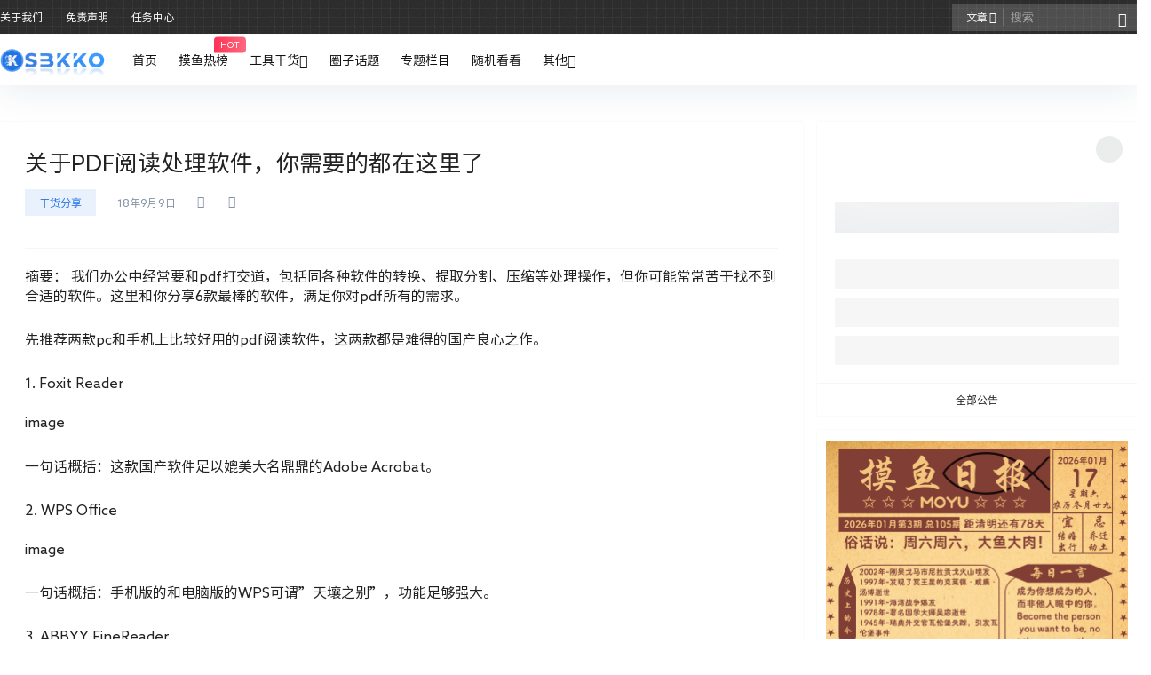

--- FILE ---
content_type: text/css
request_url: https://www.sbkko.com/wp-content/cache/autoptimize/css/autoptimize_55f523f7c165f1f6391a7a843d3c4b4b.css
body_size: 1888
content:
:root{--db-main-color:rgba(0, 87, 217);--db-hover-color:rgba(104, 156, 233, 1);--db--text-color:rgba(0, 0, 0, 0.8);--db--text-color-light:rgba(0, 0, 0, 0.6);--db--background-gray:#f2f4f6;--db-border-color:rgba(0, 0, 0, 0.1)}.db--nav{padding:30px 0 20px;display:flex;align-items:center;flex-wrap:wrap}.db--navItem{font-size:20px;cursor:pointer;border-bottom:1px solid transparent;transition:.5s border-color;display:flex;align-items:center;text-transform:capitalize;margin-right:20px;color:var(--db--text-color)}.db--navItem.current,.db--navItem:hover{border-color:inherit}.db--score svg{fill:#f5c518;margin-right:5px}.db--list{display:flex;align-items:flex-start;flex-wrap:wrap}.db--image{width:150px;height:215px;object-fit:cover;border-radius:4px}.db--image:hover{box-shadow:0 0 10px rgba(0,0,0,.1)}.db--title{margin-top:2px;font-size:14px;line-height:1.4;color:var(--db--text-color)}.db--title a:hover{color:var(--db-hover-color);text-decoration:underline}.db--genreItem{background:var(--db--background-gray);font-size:12px;padding:5px 12px;border-radius:4px;margin-right:6px;margin-bottom:10px;line-height:1.4;cursor:pointer;color:var(--db--text-color-light)}.db--genreItem.is-active{background-color:var(--db-main-color);color:#fff}.db--genreItem:hover{background-color:var(--db-hover-color);color:#fff}.db--genres{padding-bottom:15px;display:flex;flex-wrap:wrap}.db--genres.u-hide+.db--list{padding-top:10px}.db--score{display:flex;align-items:center;font-size:14px;color:var(--db--text-color-light)}.db--item{width:150px;margin-right:20px;margin-bottom:20px;position:relative}.db--item__music img{width:150px;height:150px;object-fit:cover}.db--item .top250{position:absolute;left:0;top:0;background:#f5c518;color:#000;border-radius:4px 4px 4px 0;line-height:1;padding:3px 10px 3px 5px;font-size:12px;display:flex;margin-bottom:2px;font-weight:900}.db--item .top250:after{content:"";border-top-left-radius:0;border-bottom-left-radius:0;right:0;top:0;margin-right:-.2rem;border-radius:0 0 4px 4px;background:inherit;height:100%;position:absolute;width:.75rem;transform:skewX(-20deg)}.ipc-signpost{position:relative;background:#f5c518;color:#000;border-radius:4px;line-height:1;padding:3px 5px;font-size:12px;display:flex;width:58%;margin-bottom:2px;font-weight:900}.ipc-signpost:after{content:"";border-top-left-radius:0;border-bottom-left-radius:0;right:0;top:0;margin-right:-.2rem;border-radius:4px;background:inherit;height:100%;position:absolute;width:.75rem;transform:skewX(-20deg)}.doulist-item{margin:30px 0;color:var(--db--text-color-light);border:1px solid #eee;border-radius:4px}.doulist-item:hover{box-shadow:0 3px 12px rgba(0,0,0,.05)}.doulist-item .doulist-subject{display:flex;align-items:flex-start;line-height:1.6;padding:12px;position:relative}.doulist-item .doulist-subject .db--viewTime{position:absolute;right:0;top:0;background:#f5c518;color:#000;border-radius:4px 4px 0 4px;line-height:1;padding:3px 5px 3px 10px;font-size:12px;display:flex;margin-bottom:2px;font-weight:900}.doulist-item .doulist-subject .db--viewTime:after{content:"";border-top-left-radius:0;border-bottom-left-radius:0;left:0;top:0;margin-left:-.2rem;border-radius:0 4px 4px 4px;background:inherit;height:100%;position:absolute;width:.75rem;transform:skewX(20deg)}.doulist-item .doulist-subject .doulist-content{flex:1 1 auto}.doulist-item .doulist-subject .doulist-post{width:96px;margin-right:15px;display:flex;flex:0 0 auto}.doulist-item .doulist-subject .doulist-title{margin-bottom:5px;font-size:18px}.doulist-item .doulist-subject .doulist-title a{text-decoration:none!important}.doulist-item .doulist-subject .rating{margin:0 0 5px;font-size:14px;line-height:1;display:flex;align-items:center}.doulist-item .doulist-subject .rating .allstardark{position:relative;color:#f99b01;height:16px;width:80px;background-repeat:repeat;background-image:url(//www.sbkko.com/wp-content/plugins/wp-douban-master/assets/css/../img/star.svg);background-size:auto 100%;margin-right:5px}.doulist-item .doulist-subject .rating .allstarlight{position:absolute;left:0;color:#f99b01;height:16px;overflow:hidden;background-repeat:repeat;background-image:url(//www.sbkko.com/wp-content/plugins/wp-douban-master/assets/css/../img/star-fill.svg);background-size:auto 100%}.doulist-item .doulist-subject .abstract{font-size:14px;display:-webkit-box;-webkit-line-clamp:2;-webkit-box-orient:vertical;overflow:hidden;line-height:1.6;max-height:3.2em}.doulist-item .doulist-subject img{width:96px!important;height:96px!important;border-radius:4px;object-fit:cover}.db--date{position:relative;font-size:20px;color:rgba(0,0,0,.6);font-weight:900;line-height:1;margin-top:30px;margin-bottom:10px}.db--date:before{content:"";position:absolute;top:.5em;bottom:-2px;left:-10px;width:3.4em;z-index:-1;background:var(--db-hover-color);opacity:.3;transform:skew(-35deg);transition:opacity .2s ease;border-radius:3px 8px 10px 6px}.db--dateList{padding-left:15px;padding-top:5px;padding-right:15px}.db--card__list{display:flex;align-items:center;padding:15px 0;border-bottom:1px dotted var(--db-border-color);font-size:14px;color:var(--db--text-color-light)}.db--card__list:last-child{border-bottom:0}.db--card__list .title{font-size:18px;margin-bottom:5px;line-height:1.2}.db--card__list .rating{margin:0 0 0;font-size:14px;line-height:1;display:flex;align-items:center}.db--card__list .rating .allstardark{position:relative;color:#f99b01;height:16px;width:80px;background-repeat:repeat;background-image:url(//www.sbkko.com/wp-content/plugins/wp-douban-master/assets/css/../img/star.svg);background-size:auto 100%;margin-right:5px}.db--card__list .rating .allstarlight{position:absolute;left:0;color:#f99b01;height:16px;overflow:hidden;background-repeat:repeat;background-image:url(//www.sbkko.com/wp-content/plugins/wp-douban-master/assets/css/../img/star-fill.svg);background-size:auto 100%}.db--card__list img{width:80px;border-radius:4px;height:80px;object-fit:cover;flex:0 0 auto;margin-right:15px}.u-hide{display:none!important}.db--list__card{display:block}.db--dateList__card{display:flex;flex-wrap:wrap;align-items:flex-start}.db--listBydate{display:flex;align-items:flex-start;margin-top:15px}@media (max-width:600px){.db--listBydate{flex-direction:column}}.db--titleDate{display:flex;flex-direction:column;line-height:1.1;margin-bottom:10px;flex:0 0 auto;margin-right:15px;align-items:center;width:60px;color:var(--db--text-color)}.db--titleDate__day{font-weight:900;font-size:44px;color:var(--db--text-color)}.db--titleDate__month{font-size:14px;color:var(--db--text-color-light);font-weight:900}.db--titleDate__year{font-size:12px;color:var(--db--text-color-light)}.lds-ripple{display:inline-block;position:relative;width:80px;height:80px}.lds-ripple:after,.lds-ripple:before{position:absolute;border:4px solid var(--db-main-color);content:"";opacity:1;border-radius:50%;animation:lds-ripple 1s cubic-bezier(0,.2,.8,1) infinite}.lds-ripple::after{animation-delay:-.5s}@keyframes lds-ripple{0%{top:36px;left:36px;width:0;height:0;opacity:1}100%{top:0;left:0;width:72px;height:72px;opacity:0}}.block-more__centered{display:flex;justify-content:center}.db--copyright{font-size:12px;text-align:right;margin-top:20px;color:var(--db--text-color-light)}.db--type{display:flex;justify-content:flex-start;align-items:center;margin-bottom:25px}.db--typeItem{margin-right:10px;cursor:pointer;font-size:12px;font-weight:700;border:1px solid var(--db-border-color);border-radius:999rem;border-radius:999rem;padding:1px 25px;color:var(--db--text-color-light)}.db--typeItem.is-active{color:var(--db-hover-color);border-color:var(--db-hover-color);cursor:not-allowed}.db--empty{background-image:url(//www.sbkko.com/wp-content/plugins/wp-douban-master/assets/css/../img/error.png);background-repeat:no-repeat;height:300px;width:100%;background-size:96px;background-position:center;margin-bottom:50px}

--- FILE ---
content_type: text/css
request_url: https://www.sbkko.com/wp-content/themes/b2child/sbkko-style.css
body_size: 4465
content:
/*登录*/
.login-logo img{
    height: 25px;
}
.login-box-in{
    max-width: 305px;
    margin: 0 auto;
}
.login-eye i{
    font-size:20px;
}
.login-title span {
    color: #2b2e3d;
}
.login-bottom {
    width: 50%;
    margin: 25px auto 5px;
}
.login-box-content {
    margin-top: 0;
    display: flex;
    position: relative;
    background: #fff;
    min-width: 680px;
    border-radius: 4px;
}
input:-webkit-autofill {
    -webkit-box-shadow: 0 0 0 30px #f1f3f7 inset;
    box-shadow: 0 0 0 30px #f1f3f7 inset;
}
.login-box-img {
    width: 279px;
    position: relative;
    background: linear-gradient(314deg,#14406d 0%,#5598cf 100%);
    border-radius: 4px 0 0 4px;
    margin-left: -1px;
}
.login-box-img .desc {
    position: absolute;
    top: 145px;
    padding: 0;
    padding-left: 50px;

}
.login-box-img>div {
    padding: 30px;
}
.login-box-img .desc h3 {
    color: #fff;
    font-size: 18px;
    margin-bottom: 10px;
}
.login-box-img .desc p {
    font-size: 14px;
    font-weight: 500;
    color: #ffffff;
    line-height: 20px;
    margin-bottom: 24px;
}
.login-box-content .login-box-top {
    width: calc(100% - 278px);
    max-width: 402px;
    border-radius: 0 4px 4px 0;
}
.login-form-item input {
    width: 100%;
    transition: .3s;
    border: none;
    font-size: 14px;
    font-weight: 300;
    letter-spacing: 0.75px;
    height: 36px;
    line-height: 36px;
    background: rgba(241,243,247,1);
    border-radius: 22px!important;
    margin-bottom: 14px;
    padding: 0 20px;
}
.login-form-item span{
    font-size: 13px;
    top:-16px;
}
.login-form-item input:focus + span:after, .login-form-item input[class="active"] + span:after, .login-form-item input:valid + span:after{
    background-color: rgba(255, 255, 255, 0);
}
.login-title{
    font-size: 24px;
}
.login-check-input .login-eye.button{
    padding: 8px 10px;
}
.login-box-img img{
    position: absolute;
    bottom: 0;
}

@media screen and (max-width: 768px) {
    
.login-box-content {
        min-width: auto;   
    }
.login-box-img {
        display: none;
    }
.login-box-content .login-box-top {
        width: 100%;
    }
}


/*文章图片居中*/
.entry-content img {
    display: flex;
    margin: 0 auto;
}


/* 相关文章样式 */

.entry-content a:hover {
    color: #2874e7;
}

.yarpp-related ol li a {
    font-weight: 400;
    font-size: 15px;
    padding: 0 12px;
    color: #666;
    border-bottom: 1px solid rgba(255, 255, 255, 0);
}

.entry-content .yarpp-related ol {
    background-color: #f9f9f9;
    padding: 8px;
}

.yarpp-related ol li:before {
    content: "";
    display: inline-block;
    width: 5px;
    height: 5px;
    background: #4387fd;
    border-radius: 50%;
    position: relative;
    top: -3px;
}

.yarpp-related ol {
    margin-bottom: 0.2em!important;
    margin-left: 1em!important;
    list-style: none!important;
}

/* 旧代码样式 */
.dp-css{    
	display: block;
   background-color: rgba(102, 128, 153, 0.05);
	box-shadow: 0 1px 2px rgba(255, 255, 255, 0.1) inset, 5px 0 0 rgba(102, 128, 153, 0.05) inset, 0 1px 0 rgba(102, 128, 153, 0.05);
   padding: 1px 1px 1px 12px;
}
/* 打字效果样式 */
.print{
    width:250px;
    white-space:nowrap;
    overflow:hidden;
    -webkit-animation: dy 3s steps(60, end) infinite;
    animation: dy 3s steps(50, end) infinite;
}
@-webkit-keyframes dy{
    from { width: 0;}
}
@keyframes dy{
    from { width: 0;}
}

/*黑色注释*/
.panel-title{padding:6px 12px;color:#fff;background-color:#4387fd;border-color:#4387fd}
.panel-content{padding:12px;border: 1px dashed #4387fd;}
.panel{margin-bottom:20px;background-color:#fff;border:1px solid transparent;border-radius:2px;-webkit-box-shadow:0 1px 1px rgba(0,0,0,0.05);box-shadow:0 1px 1px rgba(0,0,0,0.05)}

/*微信公众号*/
#zm{
				margin:0 auto; /*块居中*/
				height:150px;/*块高*/
				width:400px;/*块宽*/
				box-shadow:0 10px 50px 5px rgba(0,0,0,.08);/*设置阴影*/
				margin-top:40px;/*顶部边距*/
				border-radius:10px;/*块圆角值*/
				}
#img{
				float: left;		/*居左显示*/
				width: 110px;		/*图片宽*/
				margin-top: 20px;	/*img距离盒子顶部边距*/
				margin-left: 30px;	/*img距离盒子左侧边距*/
				}
#p 	{
				font-size:13px;		
				margin-left: 160px;/*文字距离盒子左侧的距离*/
				line-height:30px/*行距*/
				
				}
#zm2{
				margin-left: 160px;/*文字距离盒子左侧的距离*/
				font-size:14px;/*字号*/
				line-height:1.5;/*行距*/
				color:#919191/*文字颜色*/;
				}

/*磁链样式*/
.pd10-bt {
  border: 1px solid #9E9E9E;
  padding: 10px 20px;
}

/* 侧栏人物小工具 */
.btn {
	display:block;
	cursor:pointer;
	border-radius:3px;
	text-align:center;
	line-height:2.4;
	outline:none;
	border:none
}
.btn-orange {
	background:#4387fd;
	color:#fff
}
.btn-orange:hover {
	color:#fff;
	background:#1468fb
}
.widget-uisdc-helper {
	position:relative;
	padding-top:10px
}
.widget-uisdc-helper .uisdc-helper-main {
	position:relative
}
.widget-uisdc-helper .uisdc-helper-thumb {
	position:absolute;
	right:0;
	bottom:0
}
.widget-uisdc-helper .uisdc-helper-title {
	font-size:16px;
	font-weight:normal;
	color:#4387fd;
	line-height:20px;
	position:absolute;
	left:12px;
	top:-12px;
	padding:0 5px;
	background: #ffffff;
}
.widget-uisdc-helper ul {
	padding:10px 24px 0 17px;
	margin-bottom:15px;
	font-size:13px
}
.widget-uisdc-helper ul li {
	line-height:17px;
	margin-bottom:6px;
	position:relative;
	color:#888
}
.widget-uisdc-helper .btn {
	display:inline-block;
	font-size:12px;
	line-height:20px;
	margin:10px 0 18px 17px;
	padding:4px 18px;
	position:relative;
	z-index:20
}



/*小工具专题*/
.rightSide .love{
	width:350px;
	height:370px;
	margin-top: 20px;
	overflow:hidden;
    border-radius:3px;
    background-color: #E5ECF5;
}

.rightSide .bbs-title {
    height: 40px;
    width: 350px;
    display: inline-block;
    line-height: 40px;
    padding-left: 5px;
    font-size: 18px;
    text-align: center;
    letter-spacing: 2px;
    color: #fff;
    background-color: #2874e7;
}

.rightSide .module ul{border:1px solid #F5F5F5;border-width: 0 1px;}

.rightSide .module li {
	height: 48px;
    line-height: 15px;
    border-bottom: 1px solid #ebebeb;
    padding-left: 20px;
    margin-bottom: 0px;
    font-size: 13px;
    background-color: #f7f8fa;
    overflow: hidden;
}

.rightSide .module li:hover {
    background-color: #fafafa;
    color: #ff6800;
}

.rightSide ul span:hover {
    background-color: #fafafa;
    color: #ff6800;
}

.rightSide .module li:nth-child(2n+1) {
	background-color: #fff;
}
.rightSide ul span {
    margin-left: 40px;
    color: #a0a0a0;
}.rightSide i.ye.mark {
    position: absolute;
    margin-left: 20px;
    margin-top: -6px;
    font-size: 26px;
    color: #fff;
}.rightSide i.ye {
    margin-right: 8px;
}


/* 手机端隐藏 */
@media screen and (max-width: 1221px) { .sjyincang{display:none !important; }
}



/*页脚文字LOGO*/

.sbkk-yj {
  text-align:center
}

.sbkk-yj p {
  text-transform: uppercase;
  letter-spacing: .5em;
  display: inline-block;
}
.sbkk-yj p span {
  font: 700 4em/1 "Oswald", sans-serif;
  letter-spacing: 0;
  padding: .25em 0 .325em;
  display: block;
  margin: 0 auto;
  text-shadow: 0 0 80px rgba(255, 255, 255, 0.5);
  /* Clip Background Image */
  background: url(images/footer-logo-bg.png) repeat-y;
  -webkit-background-clip: text;
  background-clip: text;
  /* Animate Background Image */
  -webkit-text-fill-color: transparent;
  -webkit-animation: aitf 80s linear infinite;
  /* Activate hardware acceleration for smoother animations */
  -webkit-transform: translate3d(0, 0, 0);
  -webkit-backface-visibility: hidden;
}

/* Animate Background Image */
@-webkit-keyframes aitf {
  0% {
    background-position: 0% 50%;
  }
  100% {
    background-position: 100% 50%;
  }
}

/*页脚文字LOGO结束*/

/*插入广告CSS*/
/*定位*/
.n_banner_inner {
  position: relative;
}

/*提示信息*/
.n_banner_inner .img-info {
  position: absolute;
  right: 12px;
  top: 9px;
  padding: 0;
  text-align: right;
  color: #fff;
}

.n_banner_inner .img-info i {
  position: relative;
  display: inline-block;
  color: #007bff;
  font-size: 20px;
  line-height: 19px;
  text-align: center;
  z-index: 9;
  font-style: inherit;
}

.n_banner_inner .img-info .info {
  position: absolute;
  bottom: 2px;
  right: 0;
  width: 0;
  padding: 5px 0;
  overflow: hidden;
  background: #007bff;
  border-radius: 10px;
  line-height: 10px;
  text-align: center;
  font-size: 10px;
  color: #fff;
  white-space: nowrap;

  -webkit-transition: all 0.2s cubic-bezier(0, 0.34, 0.71, 1.26) !important;
  -moz-transition: all 0.2s cubic-bezier(0, 0.34, 0.71, 1.26) !important;
  -ms-transition: all 0.2s cubic-bezier(0, 0.34, 0.71, 1.26) !important;
  -o-transition: all 0.2s cubic-bezier(0, 0.34, 0.71, 1.26) !important;
  transition: all 0.2s cubic-bezier(0, 0.34, 0.71, 1.26) !important;
}

.n_banner_inner .img-info .info a {
  color: #fff;
}

.n_banner_inner .tirr {
  max-width: 100%;
  height: auto;
  transition: 0.5s;
  border-radius: 5px;
}

/*触发Hover*/
.n_banner_inner:hover .info {
  width: auto;
  padding: 5px 23px 5px 12px;
  -webkit-transition: all 0.2s cubic-bezier(0, 0.34, 0.71, 1.26) !important;
  -moz-transition: all 0.2s cubic-bezier(0, 0.34, 0.71, 1.26) !important;
  -ms-transition: all 0.2s cubic-bezier(0, 0.34, 0.71, 1.26) !important;
  -o-transition: all 0.2s cubic-bezier(0, 0.34, 0.71, 1.26) !important;
  transition: all 0.2s cubic-bezier(0, 0.34, 0.71, 1.26) !important;
  font-size: 12px;
  z-index: 1;
}

.n_banner_inner img:hover {
  filter: brightness(50%);
}

/*触发声明hover*/
.n_banner_inner .info:hover a {
  color: red;
  text-decoration: none;
}

/*左下角广告*/
.n_banner_inner .Banner-adTag {
  position: absolute;
  left: 5px;
  bottom: 5px;
  width: 50px;
  border: 1px solid #ebebeb;
  border-radius: 3px;
  color: #ebebeb;
  opacity: 0.5;
  font-size: 12px;
  line-height: 20px;
  text-align: center;
}

@media screen and (max-width: 768px) {
  .n_banner_inner .img-info {
    display: none;
  }
}

/*
 * b2主题新增搜索
 * 暖岛 www.nuandao.cn
 */
 
.search h2 {
	font-size: 30px;
	text-align: center;
	margin-bottom: 40px;
}
.search form {
    max-width: 700px;
    height: 56px;
    border: 1px solid #f5f5f5;
    position: relative;
    margin: 0 auto;
    display: flex;
    border-radius: 4px 0 0 4px;
}
.search form input {
    border: 0;
    height: 100%;
    text-indent: 2em;
    flex: 1;
}
.search form .button {
	width: 128px;
	background: #206aff;
	color: #fff;
	border: 0;
	cursor: pointer;
	border-radius: 0  4px 4px 0;
	font-size: 15px;
	letter-spacing: .5px;
}
.search form i {
    position: absolute;
    top: 50%;
    transform: translateY(-50%);
    left: 0;
    margin-left: 10px
}
.search .searchTag {
    letter-spacing: .5px;
    text-align: center;
    margin-top: 30px;
    font-size: 14px;
    max-width: 100%;
    overflow: hidden;
    text-overflow: ellipsis;
    white-space: nowrap;
}
.search .searchTag span {
    display: inline-block;
    transform: translateY(-1px);
}
.search .searchTag a {
	margin-right: 15px;
	color: #909399;
}
.search .searchTag a:hover {
	color: #303133;
}
.search .searchTag i {
	color: #ffbc32;
	margin-right: 2px;
	display: inline-block;
	transform: translateY(1px);
}

/*圈子表格*/
.tftable-circle {
	font-size: 12px;
	color: #333333;
	width: 100%;
	border-width: 1px;
	/* border-color: #729ea5; */
	border-collapse: collapse;
}

.tftable-circle th {
	font-size: 12px;
	background-color: #F5F6F7;
	border-width: 1px;
	padding: 8px 4px;
	border: 1px solid #F5F6F7;
	text-align: left; 
}

.tftable-circle tr {
	background-color: #ffffff; 
}

.tftable-circle td {
	font-size: 12px;
	border-width: 1px;
	padding: 5px 1px;
	border: 1px solid #F5F6F7;
	text-align: -webkit-center;
}
.tftable-circle tr:nth-child(odd){
	background: no-repeat;
}

.tftable-circle tr:hover {
	background-color: #f5f6f7;
}
.circle-widget-button-zmki { 
    text-align: left;
    /* border-top: 1px solid #f0f0f0!important; */
	margin-top: 10px;
}
.b2-love:before {
    content: "\e60f"!important;
} 
.b2-chat-2-fill:before{
    content: "\e64c"!important;
}

/*.b2-lv0 i{ */
/*    background-color: #4834d4!important; */
/*    color: #ffffff!important;*/
/* }*/
/*.b2-lv1 i{ */
/*    background-color: #3d2ac4!important; */
/*    color: #ffffff!important;*/
/* }*/
/*.b2-lv2 i{ */
/*    background-color: #3726b0!important; */
/*    color: #ffffff!important;*/
/* }*/
/*.b2-lv3 i{ */
/*    background-color: #32229e!important; */
/*    color: #ffffff!important;*/
/* }*/
/*.b2-lv4 i{ */
/*    background-color: #2d1f8e!important; */
/*    color: #ffffff!important;*/
/* }*/
/*.b2-lv5 i{ */
/*    background-color: #281c80!important; */
/*    color: #ffffff!important;*/
/* }*/
 
 
.b2-lv0 i{ 
    background-color: #81d742!important; 
    color: #ffffff!important;
 }
.b2-lv1 i{
    background-color: #ff3a55!important;
    color: #ffffff!important;
 }
.b2-lv2 i{
    background-color: #9d87d2!important;
    color: #ffffff!important;
 }
.b2-lv3 i{
    background-color: #5ca0ff!important;
    color: #ffffff!important;
 }
.b2-lv4 i{
    background-color: #1677ff!important;
    color: #ffffff!important;
 }
.b2-lv5 i{ 
    background-color: #385ee5!important; 
    color: #ffffff!important;
 }
 .b2-lv6 i{ 
    background-color: #e5a638!important; 
    color: #ffffff!important;
 } 
 .b2-lv7 i{ 
    background-color: #333!important; 
    color: #ffbe00!important;
 } 
 
 
 .about-widget-circle p{ 
    padding: 12px 0px 10px!important; 
}
.about-widget-circle a::before{
	background-color:#1677ff;
}
.about-widget-circle a {
    display: block;
    overflow: hidden;
    white-space: nowrap;
    text-overflow: ellipsis;
    font-size: 12px;
    position: relative;
    padding-left: 17px;
}
.about-widget-circle a::before {
    content: '';
    width: 6px;
    height: 6px;
    position: absolute;
    left: 0;
    top: 5px;
    border-radius: 10px;
}

/* 今日热榜*/

.text-sm {
    padding: 8px!important;
}

.card-body {
    padding: 0.25rem!important;
}

/* 文章百度广告高度*/
.single-top-html iframe {
    height: 200px!important;
}

.single-bottom-html iframe {
    height: 200px!important;
}

._iaav4y63zbh iframe {
    height: 200px!important;
}


--- FILE ---
content_type: application/javascript
request_url: https://ionews.top/hot.php?key=b7IfHRk3TgLPYtJTjh0RzZUg4T7jjz&id=100002&select=io_news&css=card
body_size: 2541
content:
(function(d) {
    if (!d.getElementById('io-hot-css')) {
        var c = d.createElement('link');
        c.id = 'io-hot-css';
        c.rel = 'stylesheet';
        c.href = '//cdn.iocdn.cc/gh/owen0o0/ioStaticResources/ionews/css/io-hot.css?v=1.0.0';
        d.head.appendChild(c);
    }
})(document);
;eval(function(p,a,c,k,e,r){e=function(c){return(c<a?'':e(parseInt(c/a)))+((c=c%a)>35?String.fromCharCode(c+29):c.toString(36))};if(!''.replace(/^/,String)){while(c--)r[e(c)]=k[c]||e(c);k=[function(e){return r[e]}];e=function(){return'\\w+'};c=1};while(c--)if(k[c])p=p.replace(new RegExp('\\b'+e(c)+'\\b','g'),k[c]);return p}('1 u={M:"N",j:"O",v:P.Q.v,R:"S"};g w(d){1 e=T U();e.V(\'W\',\'//k.X/Y/Z.10?\'+d,11);e.12();e.13=g(){l(e.14==4&&e.15==16){1 a=17.18(e.19);1 b=\'\';l(a.1a==\'1b\'){m(1 c x a.h){l(a.h.1c(c)){b+=n(a.h[c])}}}y{b=n(a)}1d k=1e.1f("1g");k.1h=b}y{}}}w(z(u));g z(a){1i{1 b=[];m(1 i x a){1 c=A(i);1 d=A(a[i]);b.1j(c+\'=\'+d)}1 e=b.1k(\'&\');o e}1l(1m){o\'\'}}g n(a){1 b=\'<5 6="p 8-7-1n 8-7-\'+a.j+\'"> <5 6="p-B 8-7-B d-C 1o-1p-D"> <5 6="9-q"><i 6="1q 1r-\'+a.j+\'"></i><f 6="8-7-r">\'+a.r+\'</f></5> <f 6="8-7-1s s-t d-E d-q-F 9-G">\'+a.1t+\'</f> </5>\';1 c=a.h;b+=\'<5 6="p-H 1u-t 8-7-H 1v-3 1w-0"> <I>\';m(1 i=0;i<c.1x;i++){b+=\'<J 6="d-C 9-1y 1z-2"><5><f 6="7-K 7-K-\'+(c[i][\'L\'])+\' 9-G 9-D">\'+(c[i][\'L\'])+\'</f><a 6="s-2" 1A="\'+c[i][\'1B\']+\'" 1C="1D" 1E="1F 1G 1H">\'+c[i][\'r\']+\'</a></5>\'+(c[i][\'7\']?\'<5 6="s-t 9-1I 1J-2 d-E d-q-F">\'+c[i][\'7\']+\'</5>\':\'\')+\'</J>\'}b+=\'</I></5></5>\';o b}',62,108,'|var||||div|class|hot|io|text||||||span|function|data||rule_id|ionews|if|for|get_hot_html|return|card|md|title|ml|auto|io_params_io_news|host|load_io_news|in|else|ioParseParams|encodeURIComponent|header|flex|center|none|block|xs|body|ul|li|rank|index|key|b7IfHRk3TgLPYtJTjh0RzZUg4T7jjz|100002|window|location|token|eyJhbGciOiJIUzI1NiIsInR5cCI6IkpXVCJ9.eyJpYXQiOjE3Njg2MzIxMjIsImV4cCI6MTc2ODYzOTMyMiwibmJmIjoxNzY4NjMyMTIyLCJzdWIiOiJ3d3cuc2Jra28uY29tIiwianRpIjoiYjdJZkhSazNUZ0xQWXRKVGpoMFJ6WlVnNFQ3amp6In0.OmdPGrRw6rdYf5L1ci6n8EV550ZwUrlyxTWZ23KbBik|new|XMLHttpRequest|open|GET|top|api|get|php|true|send|onreadystatechange|readyState|status|200|JSON|parse|responseText|type|json|hasOwnProperty|const|document|getElementById|io_news|innerHTML|try|push|join|catch|err|list|align|items|iconfont|icon|slug|subtitle|overflow|pb|pt|length|sm|mb|href|link|target|_blank|rel|external|noopener|nofollow|nowrap|pl'.split('|'),0,{}));
